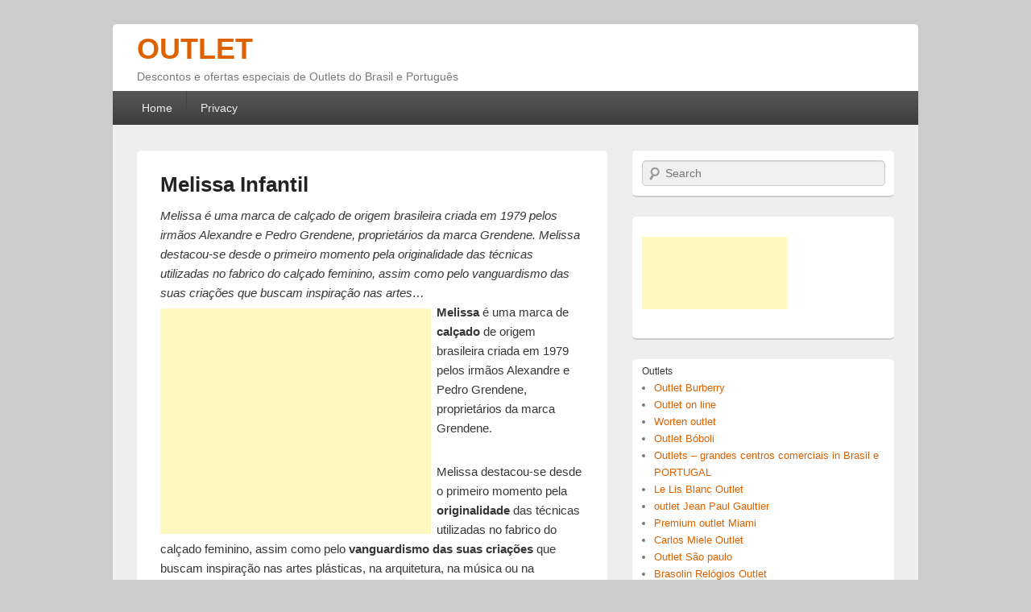

--- FILE ---
content_type: text/html; charset=UTF-8
request_url: http://www.outletpt.org/melissa-infantil/
body_size: 7133
content:
<!DOCTYPE html PUBLIC "-//W3C//DTD XHTML 1.0 Transitional//EN" "http://www.w3.org/TR/xhtml1/DTD/xhtml1-transitional.dtd">
<html xmlns="http://www.w3.org/1999/xhtml" lang="en-US" xml:lang="en-US">
<head profile="http://gmpg.org/xfn/11">
<title>Melissa Infantil ~ OUTLET</title>
<meta charset="UTF-8" />
<meta name="viewport" content="width=device-width" />
<link rel="profile" href="http://gmpg.org/xfn/11" />
<link rel="stylesheet" type="text/css" media="all" href="http://www.outletpt.org/wp-content/themes/catch-box/style.css" />
<link rel="pingback" href="http://www.outletpt.org/xmlrpc.php" />
<link rel='dns-prefetch' href='//s.w.org' />
<link rel="alternate" type="application/rss+xml" title="OUTLET &raquo; Feed" href="http://www.outletpt.org/feed/" />
<link rel="alternate" type="application/rss+xml" title="OUTLET &raquo; Comments Feed" href="http://www.outletpt.org/comments/feed/" />
		<script type="text/javascript">
			window._wpemojiSettings = {"baseUrl":"https:\/\/s.w.org\/images\/core\/emoji\/12.0.0-1\/72x72\/","ext":".png","svgUrl":"https:\/\/s.w.org\/images\/core\/emoji\/12.0.0-1\/svg\/","svgExt":".svg","source":{"concatemoji":"http:\/\/www.outletpt.org\/wp-includes\/js\/wp-emoji-release.min.js?ver=5.3"}};
			!function(e,a,t){var r,n,o,i,p=a.createElement("canvas"),s=p.getContext&&p.getContext("2d");function c(e,t){var a=String.fromCharCode;s.clearRect(0,0,p.width,p.height),s.fillText(a.apply(this,e),0,0);var r=p.toDataURL();return s.clearRect(0,0,p.width,p.height),s.fillText(a.apply(this,t),0,0),r===p.toDataURL()}function l(e){if(!s||!s.fillText)return!1;switch(s.textBaseline="top",s.font="600 32px Arial",e){case"flag":return!c([127987,65039,8205,9895,65039],[127987,65039,8203,9895,65039])&&(!c([55356,56826,55356,56819],[55356,56826,8203,55356,56819])&&!c([55356,57332,56128,56423,56128,56418,56128,56421,56128,56430,56128,56423,56128,56447],[55356,57332,8203,56128,56423,8203,56128,56418,8203,56128,56421,8203,56128,56430,8203,56128,56423,8203,56128,56447]));case"emoji":return!c([55357,56424,55356,57342,8205,55358,56605,8205,55357,56424,55356,57340],[55357,56424,55356,57342,8203,55358,56605,8203,55357,56424,55356,57340])}return!1}function d(e){var t=a.createElement("script");t.src=e,t.defer=t.type="text/javascript",a.getElementsByTagName("head")[0].appendChild(t)}for(i=Array("flag","emoji"),t.supports={everything:!0,everythingExceptFlag:!0},o=0;o<i.length;o++)t.supports[i[o]]=l(i[o]),t.supports.everything=t.supports.everything&&t.supports[i[o]],"flag"!==i[o]&&(t.supports.everythingExceptFlag=t.supports.everythingExceptFlag&&t.supports[i[o]]);t.supports.everythingExceptFlag=t.supports.everythingExceptFlag&&!t.supports.flag,t.DOMReady=!1,t.readyCallback=function(){t.DOMReady=!0},t.supports.everything||(n=function(){t.readyCallback()},a.addEventListener?(a.addEventListener("DOMContentLoaded",n,!1),e.addEventListener("load",n,!1)):(e.attachEvent("onload",n),a.attachEvent("onreadystatechange",function(){"complete"===a.readyState&&t.readyCallback()})),(r=t.source||{}).concatemoji?d(r.concatemoji):r.wpemoji&&r.twemoji&&(d(r.twemoji),d(r.wpemoji)))}(window,document,window._wpemojiSettings);
		</script>
		<style type="text/css">
img.wp-smiley,
img.emoji {
	display: inline !important;
	border: none !important;
	box-shadow: none !important;
	height: 1em !important;
	width: 1em !important;
	margin: 0 .07em !important;
	vertical-align: -0.1em !important;
	background: none !important;
	padding: 0 !important;
}
</style>
	<link rel='stylesheet' id='wp-block-library-css'  href='http://www.outletpt.org/wp-includes/css/dist/block-library/style.min.css?ver=5.3' type='text/css' media='all' />
<script type='text/javascript' src='http://www.outletpt.org/wp-includes/js/jquery/jquery.js?ver=1.12.4-wp'></script>
<script type='text/javascript' src='http://www.outletpt.org/wp-includes/js/jquery/jquery-migrate.min.js?ver=1.4.1'></script>
<link rel='https://api.w.org/' href='http://www.outletpt.org/wp-json/' />
<link rel="EditURI" type="application/rsd+xml" title="RSD" href="http://www.outletpt.org/xmlrpc.php?rsd" />
<link rel="wlwmanifest" type="application/wlwmanifest+xml" href="http://www.outletpt.org/wp-includes/wlwmanifest.xml" /> 
<link rel='prev' title='Sport Zone Bicicletas' href='http://www.outletpt.org/sport-zone-bicicletas/' />
<link rel='next' title='Bimba &amp; Lola Portugal' href='http://www.outletpt.org/bimba-lola-portugal/' />
<meta name="generator" content="WordPress 5.3" />
<link rel="canonical" href="http://www.outletpt.org/melissa-infantil/" />
<link rel='shortlink' href='http://www.outletpt.org/?p=1233' />
<link rel="alternate" type="application/json+oembed" href="http://www.outletpt.org/wp-json/oembed/1.0/embed?url=http%3A%2F%2Fwww.outletpt.org%2Fmelissa-infantil%2F" />
<link rel="alternate" type="text/xml+oembed" href="http://www.outletpt.org/wp-json/oembed/1.0/embed?url=http%3A%2F%2Fwww.outletpt.org%2Fmelissa-infantil%2F&#038;format=xml" />
	<style>
		/* Link color */
		a,
		#site-title a:focus, 
		#site-title a:hover,
		#site-title a:active,
		.entry-title a:hover,
		.entry-title a:focus,
		.entry-title a:active,
		.widget_catchbox_ephemera .comments-link a:hover,
		section.recent-posts .other-recent-posts a[rel="bookmark"]:hover,
		section.recent-posts .other-recent-posts .comments-link a:hover,
		.format-image footer.entry-meta a:hover,
		#site-generator a:hover {
			color: #de6202;
		}
		section.recent-posts .other-recent-posts .comments-link a:hover {
			border-color: #de6202;
		}
		article.feature-image.small .entry-summary p a:hover,
		.entry-header .comments-link a:hover,
		.entry-header .comments-link a:focus,
		.entry-header .comments-link a:active,
		.feature-slider a.active {
			background-color: #de6202;
		}
	</style>
<!-- Global site tag (gtag.js) - Google Analytics -->
<script async src="https://www.googletagmanager.com/gtag/js?id=UA-70998333-7"></script>
<script>
  window.dataLayer = window.dataLayer || [];
  function gtag(){dataLayer.push(arguments);}
  gtag('js', new Date());

  gtag('config', 'UA-70998333-7');
</script>
</head>

<body class="post-template-default single single-post postid-1233 single-format-standard content-sidebar">
<div id="page" class="hfeed">
	<header id="branding" role="banner">
			<hgroup>
               	                <div id="site-details">            
					<h1 id="site-title"><span><a href="http://www.outletpt.org/" title="OUTLET" rel="home">OUTLET</a></span></h1>
					<h2 id="site-description">Descontos e ofertas especiais de Outlets do Brasil e Português</h2>
                </div>
			</hgroup>
			
			<nav id="access" role="navigation">
				<h3 class="assistive-text">Primary menu</h3>
								<div class="skip-link"><a class="assistive-text" href="#content" title="Skip to primary content">Skip to primary content</a></div>
				<div class="skip-link"><a class="assistive-text" href="#secondary" title="Skip to secondary content">Skip to secondary content</a></div>
				                                	<div class="menu-header-container">
						<ul class="menu"><li ><a href="http://www.outletpt.org/">Home</a></li><li class="page_item page-item-1284"><a href="http://www.outletpt.org/privacy/">Privacy</a></li></ul>                    </div>
				   
			</nav>
            
				</header>
    
	<div id="main" class="clearfix">

		<div id="primary">
			<div id="content" role="main">
    											
<article id="post-1233" class="post-1233 post type-post status-publish format-standard hentry category-outlet-brasil">
	<header class="entry-header">
		<h1 class="entry-title">Melissa Infantil</h1>
	</header>
<i>Melissa é uma marca de calçado de origem brasileira criada em 1979 pelos irmãos Alexandre e Pedro Grendene, proprietários da marca Grendene. Melissa destacou-se desde o primeiro momento pela originalidade das técnicas utilizadas no fabrico do calçado feminino, assim como pelo vanguardismo das suas criações que buscam inspiração nas artes&hellip;<br></i>
		            <div class="entry-meta">
                                            </div>
			</header>

	<div class="entry-content">
		<div class="adsxtrm" id="adsxtrm1" style="padding:7px; float: left; padding-left: 0px; margin: 0px;"><!-- Adv num: 1 --><script type="text/javascript"><!--
				
				google_ad_client = "pub-1201832265317792"; google_alternate_color = "FFFFFF";
				google_ad_width = 336; google_ad_height = 280;
				google_ad_format = "336x280_as"; google_ad_type = "text_image";
				google_ad_channel =""; google_color_border = "FFFFFF";
				google_color_link = "DE6202"; google_color_bg = "FFFFFF";
				google_color_text = "000000"; google_color_url = "000000";
				google_ui_features = "rc:0"; //--></script>
				<script type="text/javascript" src="http://pagead2.googlesyndication.com/pagead/show_ads.js"></script></div><!-- google_ad_section_start --><p><strong>Melissa</strong> é uma marca de <strong>calçado</strong> de origem brasileira criada em 1979 pelos irmãos Alexandre e Pedro Grendene, proprietários da marca Grendene.</p>
<p>Melissa destacou-se desde o primeiro momento pela <strong>originalidade</strong> das técnicas utilizadas no fabrico do calçado feminino, assim como pelo <strong>vanguardismo das suas criações</strong> que buscam inspiração nas artes plásticas, na arquitetura, na música ou na fotografia. E não é difícil encontrar essa inspiração num país multicultural como o Brasil, um país repleto de influências culturais variadas onde uma marca assumidamente abrangente como Melissa encontrou o ambiente perfeito para se desenvolver. O primeiro modelo Melissa a ser lançado no mercado foi o épico <strong>modelo Aranha</strong>, uma sandália inspirada nas sandálias utilizadas pelos pescadores da Riviera Francesa e que teve um imediato e estrondoso sucesso por adaptar um conceito já existente a uma realidade de moda feminina alternativa… A versão inicial do modelo Aranha apresentava uma fivela e mais tarde, numa recriação efetuada do modelo, substituiu-se a fivela por um cordão para amarrar no tornozelo.</p>
<p>O material utilizado pela Melissa para fabricar o seu calçado é o <strong>plástico</strong>, um aspeto que constituiu uma novidade absoluta aquando do seu aparecimento e que a marca soube explorar com mestria ao transformar um material aparentemente menos nobre em material apelativo porque associado a um conceito de moda atento às tendências da moda dos principais centros da moda internacional como Paris e Nova Iorque.<a href="http://www.outletpt.org/wp-content/uploads/2014/11/melissa-infantil.jpg"><img class="alignleft size-full wp-image-1234" alt="melissa infantil" src="http://www.outletpt.org/wp-content/uploads/2014/11/melissa-infantil.jpg" width="227" height="222" /></a></p>
<p>Em 1984 a Melissa lança a Melissinha, a versão infantil da sandália com modelo Aranha e a partir desse momento a marca cria a <a href="http://lojamelissa.com.br/infantil"><strong>Melissa Infantil</strong></a>, uma linha de calçado especificamente direcionada para crianças e jovens. A Melissa Infantil inspira-se sobretudo em personagens apreciadas por crianças e jovens como a Barbie ou a Minnie. Para além de <strong>esteticamente apelativas</strong>, as sandálias da Melissa Infantil têm a fundamental vantagem de apresentarem aos jovens clientes um nível de <strong>conforto</strong> fabuloso.</p>
<p>Nos seus mais de 30 anos de existência, a <a href="http://www.outletpt.org/outlet-marcas/">Melissa </a>teve a oportunidade de trabalhar com inúmeros estilistas de renome que não só criaram calçado para a marca, como introduziram o calçado Melissa nas passerelles de todo o mundo! Assim, designers, diretores artísticos e estilistas têm contribuído decisivamente para a expansão da marca Melissa pelos cerca de 80 países em que já se estabeleceu. Nomes tão sonantes como Jean Paul Gaultier, Thierry Muegler, Alexandre Herchcovitch, Marcelo Sommer, Romero Brito, Judy Blame, Patrick Cox, J. Maskrey, Karim Rashid, Vivienne Westwood ou Zaha Hadid, deram o seu contributo para que Melissa fosse reconhecida no mundo como uma marca inovadora, rebelde, diferente.</p><div class="adsxtrm" id="adsxtrm2" style="padding:7px; display: block; margin-left: auto; margin-right: auto; text-align: center;"><!-- Adv num: 2 --><script type="text/javascript"><!--
				
				google_ad_client = "pub-1201832265317792"; google_alternate_color = "FFFFFF";
				google_ad_width = 336; google_ad_height = 280;
				google_ad_format = "336x280_as"; google_ad_type = "text_image";
				google_ad_channel =""; google_color_border = "FFFFFF";
				google_color_link = "DE6202"; google_color_bg = "FFFFFF";
				google_color_text = "000000"; google_color_url = "000000";
				google_ui_features = "rc:0"; //--></script>
				<script type="text/javascript" src="http://pagead2.googlesyndication.com/pagead/show_ads.js"></script></div>
<p>Entretanto a marca Melissa começou a explorar outros segmentos de mercado como o dos <strong>perfumes</strong> e o dos acessórios. Assim, em 2009 é lançado um perfume criado pela casa Givaudan, uma fragrância que liberta o cheiro agradável que carateriza os produtos da Melissa.</p>
<p>A importância das artes no universo Melissa é tão mais importante quanto a marca inaugurou em 2005 em <a href="http://www.outletpt.org/outlet-sao-paulo/">São Paulo</a> a <strong>Galeria Melissa</strong>, uma loja que é na verdade um espaço multidisciplinar que funciona quase como uma montra, como um museu vivo da marca. Concebida por Muti Randolph, a Galeria Melissa introduz no universo da moda um conceito de ligação profunda entre a moda e a arte, fluindo essa conexão da comunicação entre os vários colaboradores da empresa, das suas criações e da indomável vontade da marca Melissa em continuamente se exceder. A própria fachada da Galeria Melissa simboliza essa rotatividade e fluência de inspirações já que é renovada por um artista plástico diferente em cada início de temporada. Também a Galeria Melissa já se expandiu para fora do Brasil com uma Galeria no Soho em Nova Iorque pretendendo criar novas galerias na Ásia e na Europa no decorrer dos próximos anos.</p>
<p>Todos os produtos da marca Melissa, incluindo a Melissa Infantil, são produzidos por um material designado por <strong>Melflex</strong>, um material composto por PVC com sais minerais à base de cálcio-zinco. Este material é o mais <strong>termomoldável</strong> e <strong>flexível</strong> que existe, sendo particularmente resistente e confortável. Uma outra vantagem que este material utilizado pela Melissa apresenta é o fato de ser reciclável, ter um tempo de duração superior a outros materiais e de o fabrico não implicar muitos gastos de energia. Como vê, a Melissa é também uma <strong>marca amiga do ambiente</strong> o que, no panorama ambiental da atualidade é uma caraterística a ter em consideração.</p>
<p>No site da Melissa poderá aceder a todas as coleções da marca incluindo a Melissa Infantil. Para além da vertente infantil e mini, não perca as criações de Karl Lagerfeld, Vivienne Westwood, Jason Wu, Alexandre Herchcovitch e Campana para a Melissa.</p>
<p>Poderá ainda aderir ao <strong>Clube Melissa</strong>, uma forma de estar sempre a par dos novos lançamentos da Melissa e ter acesso a promoções especiais exclusivas a membros. A Melissa oferece há mais de 30 anos a mulheres e meninas sandálias de sonho concebidas pelos melhores designers e estilistas brasileiros e internacionais. Melissa é um sonho tornado realidade!</p>
<p>&nbsp;</p>
<!-- google_ad_section_end --><div class="adsxtrm" id="adsxtrm3" style="padding:7px; display: block; margin-left: auto; margin-right: auto; text-align: center;"><!-- Adv num: 3 --><script type="text/javascript"><!--
				
				google_ad_client = "pub-1201832265317792"; google_alternate_color = "FFFFFF";
				google_ad_width = 300; google_ad_height = 250;
				google_ad_format = "300x250_as"; google_ad_type = "text_image";
				google_ad_channel =""; google_color_border = "FFFFFF";
				google_color_link = "DE6202"; google_color_bg = "FFFFFF";
				google_color_text = "333333"; google_color_url = "666666";
				google_ui_features = "rc:0"; //--></script>
				<script type="text/javascript" src="http://pagead2.googlesyndication.com/pagead/show_ads.js"></script></div>			</div>

</article>

        
							</div>
		</div>
		<div id="secondary" class="widget-area" role="complementary">
			<aside id="search-2" class="widget widget_search">	<form method="get" id="searchform" action="http://www.outletpt.org/">
		<label for="s" class="assistive-text">Search</label>
		<input type="text" class="field" name="s" id="s" placeholder="Search" />
		<input type="submit" class="submit" name="submit" id="searchsubmit" value="Search" />
	</form>
</aside><aside id="text-5" class="widget widget_text">			<div class="textwidget"><p><script type="text/javascript"><!--
google_ad_client = "pub-1201832265317792";
google_ad_width = 180;
google_ad_height = 90;
google_ad_format = "180x90_0ads_al";
google_ad_channel ="";
google_color_border = "FFFFFF";
google_color_bg = "FFFFFF";
google_color_link = "de6202";
//--></script><br />
<script type="text/javascript"
  src="http://pagead2.googlesyndication.com/pagead/show_ads.js">
</script></p>
</div>
		</aside><aside id="thisismyurl_random_posts_widget-2" class="widget widget_thisismyurl_random_posts"><h3 class="widgettitle"> Outlets</h3><ul><li><a href='http://www.outletpt.org/outlet-burberry/' ><span class='title'>Outlet Burberry</title></a></li>
<li><a href='http://www.outletpt.org/outlet-on-line/' ><span class='title'>Outlet on line</title></a></li>
<li><a href='http://www.outletpt.org/worten-outlet/' ><span class='title'>Worten outlet</title></a></li>
<li><a href='http://www.outletpt.org/963/' ><span class='title'>Outlet Bóboli</title></a></li>
<li><a href='http://www.outletpt.org/outlets-grandes-centros-comerciais-in-brasil-e-portugal/' ><span class='title'>Outlets &#8211; grandes centros comerciais in Brasil e PORTUGAL</title></a></li>
<li><a href='http://www.outletpt.org/le-lis-blanc-outlet/' ><span class='title'>Le Lis Blanc Outlet</title></a></li>
<li><a href='http://www.outletpt.org/outlet-jean-paul-gautier/' ><span class='title'>outlet Jean Paul Gaultier</title></a></li>
<li><a href='http://www.outletpt.org/premium-outlet-miami/' ><span class='title'>Premium outlet Miami</title></a></li>
<li><a href='http://www.outletpt.org/carlos-miele-outlet/' ><span class='title'>Carlos Miele Outlet</title></a></li>
<li><a href='http://www.outletpt.org/outlet-sao-paulo/' ><span class='title'>Outlet São paulo</title></a></li>
<li><a href='http://www.outletpt.org/brasolin-relogios-outlet/' ><span class='title'>Brasolin Relógios Outlet</title></a></li>
<li><a href='http://www.outletpt.org/bimba-lola-online/' ><span class='title'>Bimba &amp; Lola online</title></a></li>
<li><a href='http://www.outletpt.org/outlet-prenatal/' ><span class='title'>Outlet PreNatal</title></a></li>
<li><a href='http://www.outletpt.org/montblanc-outlet/' ><span class='title'>Montblanc Outlet</title></a></li>
<li><a href='http://www.outletpt.org/stradivarius-outlet/' ><span class='title'>Stradivarius outlet</title></a></li>
<li><a href='http://www.outletpt.org/outlet-worten-promocoes/' ><span class='title'>Outlet Worten promoções</title></a></li>
<li><a href='http://www.outletpt.org/outlet-new-balance/' ><span class='title'>Outlet New Balance</title></a></li>
<li><a href='http://www.outletpt.org/adidas-neo/' ><span class='title'>Adidas Neo</title></a></li>
<li><a href='http://www.outletpt.org/chanel-outlet/' ><span class='title'>Chanel Outlet</title></a></li>
<li><a href='http://www.outletpt.org/outlet-asics/' ><span class='title'>Outlet Asics</title></a></li>
</ul></aside><aside id="text-3" class="widget widget_text"><h3 class="widget-title">Privacy</h3>			<div class="textwidget"><font size=1>Em seu site de navegação, você aceita a utilização de cookies em línguas finais, estatais de uso e de segurança: <a href="http://www.outletpt.org/privacy/">mais Informações</a>.</font></div>
		</aside><aside id="text-4" class="widget widget_text">			<div class="textwidget"><p><script type="text/javascript"><!--
google_ad_client = "pub-1201832265317792";
google_ad_width = 180;
google_ad_height = 90;
google_ad_format = "180x90_0ads_al";
google_ad_channel ="";
google_color_border = "FFFFFF";
google_color_bg = "FFFFFF";
google_color_link = "de6202";
//--></script><br />
<script type="text/javascript"
  src="http://pagead2.googlesyndication.com/pagead/show_ads.js">
</script></p>
</div>
		</aside>		</div><!-- #secondary .widget-area -->

	</div>

	<footer id="colophon" role="contentinfo">
			
           			<div id="site-generator" class="clearfix">
            	            	<div class="copyright">
                	Copyright &copy; - <a href="http://www.outletpt.org/">OUTLET</a> - All Rights reserved.                </div>
                          	</div>
	</footer>
</div>

<span id="bruteprotect_uptime_check_string" style="display:none;">7ads6x98y</span><script type='text/javascript' src='http://www.outletpt.org/wp-content/themes/catch-box/js/catchbox-menu.min.js?ver=1.1.0'></script>
<script type='text/javascript' src='http://www.outletpt.org/wp-includes/js/wp-embed.min.js?ver=5.3'></script>
</body>
</html>
<!-- Page generated by LiteSpeed Cache 4.4.7 on 2025-12-03 18:08:06 -->

--- FILE ---
content_type: text/html; charset=utf-8
request_url: https://www.google.com/recaptcha/api2/aframe
body_size: 267
content:
<!DOCTYPE HTML><html><head><meta http-equiv="content-type" content="text/html; charset=UTF-8"></head><body><script nonce="wNaiV4DrXQ15gdOD0eAeGA">/** Anti-fraud and anti-abuse applications only. See google.com/recaptcha */ try{var clients={'sodar':'https://pagead2.googlesyndication.com/pagead/sodar?'};window.addEventListener("message",function(a){try{if(a.source===window.parent){var b=JSON.parse(a.data);var c=clients[b['id']];if(c){var d=document.createElement('img');d.src=c+b['params']+'&rc='+(localStorage.getItem("rc::a")?sessionStorage.getItem("rc::b"):"");window.document.body.appendChild(d);sessionStorage.setItem("rc::e",parseInt(sessionStorage.getItem("rc::e")||0)+1);localStorage.setItem("rc::h",'1765205689388');}}}catch(b){}});window.parent.postMessage("_grecaptcha_ready", "*");}catch(b){}</script></body></html>

--- FILE ---
content_type: text/css
request_url: http://www.outletpt.org/wp-content/themes/catch-box/style.css
body_size: 9546
content:
/**

Theme Name: catch box

Theme Description: catch box

*/
html,body,div,span,applet,object,iframe,h1,h2,h3,h4,h5,h6,p,blockquote,pre,a,abbr,acronym,address,big,cite,code,del,dfn,em,font,ins,kbd,q,s,samp,small,strike,strong,sub,sup,tt,var,dl,dt,dd,ol,ul,li,fieldset,form,label,legend,table,caption,tbody,tfoot,thead,tr,th,td{border:0;font-family:inherit;font-size:100%;font-style:inherit;font-weight:inherit;margin:0;outline:0;padding:0;vertical-align:baseline}
:focus{outline:0}
body{background:#fff;line-height:1}
ol,ul{list-style:none}
table{border-collapse:separate;border-spacing:0}
caption,th,td{font-weight:400;text-align:left}
blockquote:before,blockquote:after,q:before,q:after{content:""}
blockquote,q{quotes:"" ""}
a img{border:0}
article,aside,details,figcaption,figure,footer,header,hgroup,menu,nav,section{display:block}
body{padding-top:2em}
#page{margin:0 auto 2em;max-width:1000px}
#branding hgroup{margin:0 3%;padding:.5em 0}
#access div,#access-secondary div,#access-footer div{margin:0 3%}
#primary{float:left;margin:0 -35.5% 0 0;width:100%}
#content{margin:0 38.6% 0 3%;width:58.4%}
#secondary{float:right;margin-right:3%;width:32.5%}
.sidebar-content #primary{float:right;margin:0 0 0 -35.5%}
.sidebar-content #content{margin:0 3% 0 38.6%}
.sidebar-content #secondary{float:left;margin-left:3%;margin-right:0}
.singular #primary,.fullwidth #primary{margin:0}
.singular #content,.fullwidth #content,.sidebar-content.singular #content{margin:0 3%;position:relative;width:auto}
.singular.single-attachment .entry-header,.singular .image-attachment .entry-content{margin:0 auto;width:auto}
.singular .image-attachment .entry-description{padding:1em 0 0;text-align:center}
.error404 #primary{float:none;margin:0}
.error404 #primary #content{margin:0 3%;width:auto}
.alignleft{display:inline;float:left;margin-right:2em}
.alignright{display:inline;float:right;margin-left:2em}
.aligncenter{clear:both;display:block;margin-left:auto;margin-right:auto}
.content-onecolumn #page{max-width:690px}
.content-onecolumn #content{margin:0 3%;width:auto}
.content-onecolumn #nav-below{border-bottom:1px solid #ccc;margin-bottom:2em}
.content-onecolumn #secondary{float:none;margin:0 3%;width:auto}
.content-onecolumn.singular .entry-header,.content-onecolumn.singular .entry-content,.content-onecolumn.singular footer.entry-meta,.content-onecolumn.singular #comments-title{width:100%}
.content-onecolumn.singular blockquote.pull{margin:0 0 2em}
.content-onecolumn.singular .pull.alignleft{margin:0 2em 0 0}
.content-onecolumn.singular .pull.alignright{margin:0 0 0 2em}
.content-onecolumn.singular #author-info{margin:2.2em -8.8% 0;padding:20px 8.8%}
.content-onecolumn .commentlist > li.comment{margin-left:102px;width:auto;margin-left:0}
.content-onecolumn .commentlist .children .avatar{background:none;padding:0;position:absolute;left:2.2em}
.content-onecolumn #respond{width:auto}
body,input,textarea{color:#373737;font:15px "Helvetica Neue",Helvetica,Arial,sans-serif;font-weight:300;line-height:1.625}
body{background:#ccc}
#page{background:#eee;-moz-border-radius:5px;border-radius:5px}
h1,h2,h3,h4,h5,h6{clear:both}
hr{background-color:#ccc;border:0;height:1px;margin-bottom:2em}
p{margin-bottom:2em}
ul,ol{margin:0 0 2em 2.5em}
ul{list-style:disc}
ol{list-style-type:decimal}
ol ol{list-style:upper-alpha}
ol ol ol{list-style:lower-roman}
ol ol ol ol{list-style:lower-alpha}
ul ul,ol ol,ul ol,ol ul{margin-bottom:0}
dl{margin:0 2em}
dt{font-weight:700}
dd{margin-bottom:2em}
strong{font-weight:700}
cite,em,i{font-style:italic}
blockquote{font-family:Georgia,"Bitstream Charter",serif;font-style:italic;font-weight:400;margin:0 3em}
blockquote em,blockquote i,blockquote cite{font-style:normal}
blockquote cite{color:#666;font:12px "Helvetica Neue",Helvetica,Arial,sans-serif;font-weight:300;letter-spacing:.05em;text-transform:uppercase}
pre{background:#f4f4f4;font:13px "Courier 10 Pitch",Courier,monospace;line-height:1.5;margin-bottom:2em;overflow:auto;padding:.75em 2em}
code,kbd{font:13px Monaco,Consolas,"Andale Mono","DejaVu Sans Mono",monospace}
abbr,acronym,dfn{border-bottom:1px dotted #666;cursor:help}
address{display:block;margin:0 0 2em}
ins{background:#fff9c0;text-decoration:none}
sup,sub{font-size:10px;height:0;line-height:1;position:relative;vertical-align:baseline}
sup{bottom:1ex}
sub{top:.5ex}
input[type=text],input[type=password],textarea{background:#fafafa;-moz-box-shadow:inset 0 1px 1px rgba(0,0,0,0.1);-webkit-box-shadow:inset 0 1px 1px rgba(0,0,0,0.1);box-shadow:inset 0 1px 1px rgba(0,0,0,0.1);border:1px solid #ccc;color:#888}
input[type=text]:focus,textarea:focus{color:#373737}
textarea{padding-left:3px;width:98%}
input[type=text]{padding:3px}
input#s{background:url(images/search.png) no-repeat scroll 5px 6px #f0f0f0;-moz-border-radius:5px;border-radius:5px;font-size:14px;height:22px;line-height:1.2em;padding:4px 10px 4px 28px}
input#searchsubmit{display:none}
a{color:#1982d1;text-decoration:none}
a:focus,a:active,a:hover{text-decoration:underline}
.assistive-text{position:absolute!important;clip:rect(1px 1px 1px 1px);clip:rect(1px,1px,1px,1px)}
#access a.assistive-text:active,#access a.assistive-text:focus{background:#eee;border-bottom:1px solid #ccc;color:#1982d1;clip:auto!important;font-size:12px;position:absolute;text-decoration:underline;top:0;left:3%}
.clearfix:after{visibility:hidden;display:block;font-size:0;content:" ";clear:both;height:0}
.clearfix{display:inline-block}
* html .clearfix{height:1%}
.clearfix{display:block}
.clear{clear:both}
.displayblock{display:block}
.displaynone{display:none}
#branding{background-color:#fff;padding-bottom:10px;position:relative;z-index:9999;-moz-border-radius:5px;border-radius:5px}
#site-title{margin-right:270px;padding:0;font-size:36px;line-height:46px}
#site-title a{font-weight:700;text-decoration:none}
#site-title a:hover,#site-title a:focus,#site-title a:active{color:#1982d1}
#site-description{color:#7a7a7a;font-size:14px;margin:0 270px 0 0}
#branding img{height:auto;max-width:100%}
#site-logo a{display:block;line-height:0}
#branding #site-logo img{margin:0}
#branding #access,#colophon #access-footer{background:#3d3d3d;background:-moz-linear-gradient(#585858,#3d3d3d);background:-o-linear-gradient(#585858,#3d3d3d);background:-webkit-gradient(linear,0% 0%,0% 100%,from(#585858),to(#3d3d3d));background:-webkit-linear-gradient(#585858,#3d3d3d);clear:both;display:block;float:left;margin:0 auto 2px;width:100%}
#branding ul.menu,#colophon #access-footer ul.menu{font-size:14px;list-style:none;margin:0 0 0 -.8125em;padding-left:0}
#branding ul.menu li{border-right:1px solid #444;float:left;position:relative}
#branding ul.menu a,#colophon #access-footer ul.menu a{color:#eee;line-height:3em;padding:0 1.2125em;text-decoration:none}
#branding ul.menu a{display:block}
#branding ul.menu ul{-moz-box-shadow:0 3px 3px rgba(0,0,0,0.2);-webkit-box-shadow:0 3px 3px rgba(0,0,0,0.2);box-shadow:0 3px 3px rgba(0,0,0,0.2);display:none;float:left;margin:0;position:absolute;top:3em;left:0;list-style:none;width:188px;z-index:99999}
#branding ul.menu ul ul{left:100%;top:0}
#branding ul.menu ul a{background:#f9f9f9;border-bottom:1px dotted #ccc;color:#444;font-size:13px;font-weight:400;height:auto;line-height:1.4em;padding:10px;width:168px}
#branding ul.menu li:last-child,#branding ul.menu ul li{border:none}
#branding ul.menu li:hover > a,#branding ul.menu ul :hover > a,#branding ul.menu a:focus{background:#efefef}
#branding ul.menu li:hover > a,#branding ul.menu a:focus,#colophon #access-footer ul.menu a:hover,#colophon #access-footer ul.menu a:focus{background:#e5e5e5;background:-moz-linear-gradient(#f9f9f9,#e5e5e5);background:-o-linear-gradient(#f9f9f9,#e5e5e5);background:-webkit-gradient(linear,0% 0%,0% 100%,from(#f9f9f9),to(#e5e5e5));background:-webkit-linear-gradient(#f9f9f9,#e5e5e5);filter:progid:DXImageTransform.Microsoft.gradient(startColorstr='#f9f9f9',endColorstr='#e5e5e5');color:#373737}
#branding ul.menu li:hover > ul{display:block}
#branding .menu .current-menu-item > a,#branding .menu .current-menu-ancestor > a,#branding .menu .current_page_item > a,#branding .menu .current_page_ancestor > a,#colophon .menu .current-menu-item a{font-weight:700}
#access-secondary{background-color:#e6e6e6;clear:both;display:block;float:left;margin:0 auto 2px;width:100%}
#branding #access-secondary ul.menu{font-size:13px}
#branding #access-secondary ul.menu li{border-right:1px solid #dedede}
#branding #access-secondary ul.menu a{color:#373737;line-height:2.5em}
#branding #access-secondary ul.menu ul{list-style:none;top:2.5em}
#branding #access-secondary ul.menu ul a{line-height:1.5em}
#branding #access-secondary ul.menu ul ul{top:0}
#colophon #access-footer{margin-bottom:0}
#colophon #access-footer ul.menu li{border-left:1px solid #444;float:left}
#colophon #access-footer ul.menu ul{border-left:1px solid #444;display:inline;float:left;list-style:none outside none;margin:0}
#colophon #access-footer ul.menu a{display:inline;float:left}
#colophon #access-footer ul.menu li:first-child{border:none}
.tinynav{display:none;font-size:16px}
#branding #searchform{position:absolute;top:2.8em;right:3%;text-align:right}
#branding #searchform div{margin:0}
#branding #s{float:right;-webkit-transition-duration:400ms;-webkit-transition-property:width,background;-webkit-transition-timing-function:ease;-moz-transition-duration:400ms;-moz-transition-property:width,background;-moz-transition-timing-function:ease;-o-transition-duration:400ms;-o-transition-property:width,background;-o-transition-timing-function:ease;width:72px}
#branding #s:focus{background-color:#f9f9f9;width:196px}
#branding #searchsubmit{display:none}
#branding .only-search #searchform{top:5px;z-index:1}
#branding .only-search #s{background-color:#666;border-color:#000;color:#222}
#branding .only-search #s,#branding .only-search #s:focus{width:85%}
#branding .only-search #s:focus{background-color:#bbb}
#branding .with-image #searchform{top:auto;bottom:-27px;max-width:195px}
#branding .only-search + #access div{padding-right:205px}
#main{background-color:#eee;clear:both;padding:2em 0 0}
.page-header{background-color:#FFF;border-bottom:2px solid #CCC;-moz-border-radius:5px;border-radius:5px;margin:0 0 2em;padding:2em 5%}
.page-header .page-title,.page-header p{margin:0}
.page-title{color:#666;font-size:16px;font-weight:700;letter-spacing:.1em;line-height:18px;margin:0 0 2em;text-transform:uppercase}
.page-title a{font-size:12px;font-weight:700;letter-spacing:0;text-transform:none}
.hentry,.no-results,#author-info,#disqus_thread,#content .error404{background-color:#fff;border-bottom:2px solid #ccc;-moz-border-radius:5px;border-radius:5px;margin:0 0 2em;padding:.5em 5% 2em;position:relative;width:auto}
.hentry:last-child,.no-results{border-bottom:none}
.blog .sticky .entry-header .entry-meta{clip:rect(1px 1px 1px 1px);clip:rect(1px,1px,1px,1px);position:absolute!important}
.entry-title{clear:both;color:#222;font-size:26px;font-weight:700;line-height:1.5em;padding-bottom:.3em;padding-top:15px}
.entry-title,.entry-title a{color:#222;text-decoration:none}
.entry-title a:hover,.entry-title a:focus,.entry-title a:active{color:#1982d1}
.entry-meta{color:#666;clear:both;font-size:12px;line-height:18px}
.entry-meta a{font-weight:700}
.entry-content,.entry-summary{padding:0}
.page .entry-content{padding:1em 0 0}
.hentry h1{font-size:26px}
.hentry h2{font-size:24px}
.hentry h3{font-size:22px;font-weight:700;margin:0 0 .8125em}
.hentry h4{font-size:20px;margin:0 0 .5em}
.hentry h5{font-size:18px}
.hentry h6{font-size:16px}
.entry-content h1,.entry-content h2,.comment-content h1,.comment-content h2{color:#000;font-weight:700;margin:0 0 .8125em}
.comment-content h3{font-size:10px;letter-spacing:.1em;line-height:2.6em;text-transform:uppercase}
.entry-content table,.comment-content table{border-bottom:1px solid #ccc;margin:0 0 2em;width:100%}
.entry-content th,.comment-content th{color:#666;font-size:10px;font-weight:500;letter-spacing:.1em;line-height:2.6em;text-transform:uppercase}
.entry-content td,.comment-content td{border-top:1px solid #ccc;padding:6px 10px 6px 0}
.entry-content #s{width:75%}
.comment-content ul,.comment-content ol{margin-bottom:2em}
.comment-content ul ul,.comment-content ol ol,.comment-content ul ol,.comment-content ol ul{margin-bottom:0}
dl.gallery-item{margin:0}
.page-link{clear:both;display:block;float:right;margin:0 0 2em}
.entry-meta .edit-link a,.commentlist .edit-link a{background:#eee;-moz-border-radius:3px;border-radius:3px;color:#666;float:right;font-size:12px;line-height:1.5em;font-weight:300;text-decoration:none;padding:0 8px}
.singular .entry-header,.singular .entry-content,.error404 .entry-header,.error404 .entry-content{margin:0 auto;width:68.9%}
.singular .entry-meta .edit-link a{margin:.35em}
.entry-meta .edit-link a:hover,.commentlist .edit-link a:hover{background:#888;color:#fff}
.entry-content .edit-link{clear:both;display:block}
a.more-link{white-space:nowrap}
.entry-content img,.comment-content img{max-width:100%;height:auto}
.widget img{max-width:100%;text-align:center}
img[class*="align"],img[class*="wp-image-"],img[class*="attachment-"]{height:auto}
img.size-full,img.size-large,img.wp-post-image{max-width:97.4%;height:auto}
.entry-content img.wp-smiley{border:none;margin-bottom:0;margin-top:0;padding:0}
img.alignleft,img.alignright,img.aligncenter{margin-bottom:2em}
p img,.wp-caption{margin-top:.4em}
.wp-caption{background:#eee;margin-bottom:2em;max-width:96%;padding:9px}
.wp-caption img{display:block;margin:0 auto;max-width:98%}
.wp-caption .wp-caption-text,.gallery-caption{color:#666;font-family:Georgia,serif;font-size:12px}
.wp-caption .wp-caption-text{margin-bottom:.2em;padding:10px 0 0 40px;position:relative}
.wp-caption .wp-caption-text:before{color:#666;content:'\2014';font-size:14px;font-style:normal;font-weight:700;margin-right:5px;position:absolute;left:10px;top:7px}
#content .gallery{margin:0 auto 2em}
#content .gallery a img{border:none}
img#wpstats{display:block;margin:0 auto 2em}
#content .gallery-columns-5 .gallery-item{padding:0 1%;width:18%}
#content .gallery-columns-4 .gallery-item{width:23%;padding:0 1%}
#content .gallery-columns-5 .gallery-item img,#content .gallery-columns-4 .gallery-item img,#content .gallery-columns-3 .gallery-item img{padding:6%!important;max-width:86%}
#content .gallery-columns-3 .gallery-item{padding:0 1%;width:31.33%}
#content .gallery-columns-1 .gallery-item img{max-width:97%}
#content .gallery dd.gallery-caption{margin-bottom:1em}
img[class*="align"],img[class*="wp-image-"],#content .gallery .gallery-icon img,img.wp-post-image,img.attachment-thumbnail{border:1px solid #ccc;padding:6px}
.wp-caption img{border-color:#eee;padding:0}
a:focus img[class*="align"],a:hover img[class*="align"],a:active img[class*="align"],a:focus img[class*="wp-image-"],a:hover img[class*="wp-image-"],a:active img[class*="wp-image-"],#content .gallery .gallery-icon a:focus img,#content .gallery .gallery-icon a:hover img,#content .gallery .gallery-icon a:active img,a:hover img.wp-post-image,.gallery-thumb a:hover img.attachment-thumbnail{background:#eee;border-color:#bbb}
.wp-caption a:focus img,.wp-caption a:active img,.wp-caption a:hover img{background:#fff;border-color:#ccc}
embed,iframe,object{max-width:100%}
.post-password-required .entry-header .comments-link{margin:2em 0 0}
.post-password-required input[type=password]{margin:.8125em 0}
.post-password-required input[type=password]:focus{background:#f7f7f7}
#author-info{font-size:12px;overflow:hidden;padding-top:2em}
.archive #author-info{border-bottom:1px solid #ccc;margin:0 0 2.2em;padding:0 0 2.2em}
#author-avatar{display:inline;float:left;width:13%}
#author-avatar img{background:#fff;-moz-border-radius:3px;border-radius:3px;-webkit-box-shadow:0 1px 2px #bbb;-moz-box-shadow:0 1px 2px #bbb;box-shadow:0 1px 2px #bbb;height:auto;max-width:90%;padding:5%}
#author-description{display:inline;float:right;width:82%}
#author-description h2{color:#000;font-size:15px;font-weight:700;margin:5px 0 10px}
#slider{background-color:#555;border-bottom:2px solid #ccc;border-radius:5px;-moz-border-radius:5px;margin:0 0 2em;position:relative}
#slider-wrap a{display:block;padding:11px 11px 10px}
#slider-wrap a.more-link{display:inline;padding:0}
#slider-wrap img{border:none;display:block;height:auto;margin:0 auto;max-width:100%;padding:0}
#slider-wrap a:hover img{background:none;border:none}
#slider-wrap .featured-text{color:#FFF;padding:0 11px 10px}
#content nav#nav-slider{padding:0}
#nav-slider img{max-width:33px;height:auto;width:100%}
#nav-slider .nav-previous,#nav-slider .nav-next{cursor:pointer;display:block;max-width:33px;opacity:.7;position:absolute;top:106px;width:6%;z-index:999}
#nav-slider .nav-previous:hover,#nav-slider .nav-next:hover{opacity:10}
#nav-slider .nav-previous{left:11px}
#nav-slider .nav-next{right:11px}
.entry-header .entry-format{color:#666;font-size:10px;font-weight:500;letter-spacing:.1em;line-height:2.6em;position:absolute;text-transform:uppercase;top:0;right:5px}
.entry-header hgroup .entry-title{padding-top:15px}
article.format-aside .entry-content,article.format-link .entry-content,article.format-status .entry-content{padding:20px 0 0}
article.format-status .entry-content{min-height:65px}
.recent-posts .entry-header .entry-format{display:none}
.recent-posts .entry-header hgroup .entry-title{padding-top:0}
.singular .hentry{padding:3.88em 5%}
.singular.page .hentry,#content .error404{padding:3em 5%}
.singular .entry-title,.error404 .entry-title{color:#000;font-size:36px;font-weight:700;line-height:48px}
.singular .entry-title,.singular .entry-header .entry-meta{padding-right:0}
.singular .entry-header .entry-meta{left:30px;position:absolute;top:23px}
blockquote.pull{font-size:21px;font-weight:700;line-height:1.6125em;margin:0 0 2em;text-align:center}
.singular blockquote.pull{margin:0 -22.25% 2em}
.pull.alignleft{margin:0 2em 0 0;text-align:right;width:33%}
.singular .pull.alignleft{margin:0 2em 0 -22.25%}
.pull.alignright{margin:0 0 0 2em;text-align:left;width:33%}
.singular .pull.alignright{margin:0 -22.25% 0 2em}
.singular blockquote.pull.alignleft,.singular blockquote.pull.alignright{width:33%}
.format-aside .entry-title,.format-aside .entry-header .comments-link{display:none}
.singular .format-aside .entry-title{display:block}
.format-aside .entry-content{padding:0}
.singular .format-aside .entry-content{padding:2em 0 0}
.format-link .entry-title,.format-link .entry-header .comments-link{display:none}
.singular .format-link .entry-title{display:block}
.format-link .entry-content{padding:0}
.singular .format-link .entry-content{padding:2em 0 0}
.format-gallery .gallery-thumb{float:left;display:block;margin:.375em 2em 0 0}
.format-status .entry-title,.format-status .entry-header .comments-link{display:none}
.singular .format-status .entry-title{display:block}
.format-status .entry-content{padding:0}
.singular .format-status .entry-content{padding:2em 0 0}
.format-status img.avatar{-moz-border-radius:3px;border-radius:3px;-webkit-box-shadow:0 1px 2px #ccc;-moz-box-shadow:0 1px 2px #ccc;box-shadow:0 1px 2px #ccc;float:left;margin:4px 10px 2px 0;padding:0}
.format-quote blockquote{color:#555;font-size:17px;margin:0}
.indexed.format-image .entry-header{min-height:61px}
.indexed.format-image .entry-content{padding-top:.5em}
.indexed.format-image p,.indexed.format-image p img{margin-bottom:0}
.indexed.format-image footer.entry-meta{background:#ccc;margin-top:-7px;padding:20px 30px;overflow:hidden}
.indexed.format-image div.entry-meta{display:inline-block;float:left;width:35%}
.indexed.format-image div.entry-meta + div.entry-meta{float:none;width:65%}
.indexed.format-image .entry-meta span.cat-links,.indexed.format-image .entry-meta span.tag-links,.indexed.format-image .entry-meta span.comments-link{display:block}
.indexed.format-image footer.entry-meta a{color:#444}
.indexed.format-image footer.entry-meta a:hover{color:#fff}
#content .indexed.format-image img{border:none;max-width:100%;padding:0}
.indexed.format-image .wp-caption{background:#111;margin-bottom:0;max-width:96%;padding:11px}
.indexed.format-image .wp-caption .wp-caption-text{color:#ccc}
.indexed.format-image .wp-caption .wp-caption-text:before{color:#444}
.indexed.format-image a:hover img{opacity:.8}
.error404 #main #searchform{background:#f9f9f9;border:1px solid #ccc;border-width:1px 0;margin:0 -30.55% 2em;overflow:hidden;padding:2em 8.9%}
.error404 #main #s{width:95%}
.error404 #main .widget{clear:none;float:left;margin-right:3.7%;width:30.85%}
.error404 #main .widget_archive{margin-right:0}
.error404 #main .widget_tag_cloud{float:none;margin-right:0;width:100%}
.error404 .widgettitle{font-size:10px;letter-spacing:.1em;line-height:2.6em;text-transform:uppercase}
h1.showcase-heading{color:#666;font-size:10px;font-weight:500;letter-spacing:.1em;line-height:2.6em;text-transform:uppercase}
article.intro{background:#f9f9f9;border-bottom:none;margin:-1.855em -8.9% 2em;padding:0 8.9%}
article.intro .entry-title{display:none}
article.intro .entry-content{color:#111;font-size:16px;padding:2em 0 .625em}
section.featured-post{float:left;margin:-2em -8.9% 2em;padding:2em 8.9% 0;position:relative;width:100%}
section.featured-post .hentry{border:none;color:#666;margin:0}
section.featured-post .entry-meta{clip:rect(1px 1px 1px 1px);clip:rect(1px,1px,1px,1px);position:absolute!important}
section.featured-post .attachment-small-feature{float:right;height:auto;margin:0 -8.9% 2em 0;max-width:59%;position:relative;right:-15px}
section.featured-post.small{padding-top:0}
section.featured-post .attachment-small-feature:hover,section.featured-post .attachment-small-feature:focus,section.featured-post .attachment-small-feature:active{opacity:.8}
article.feature-image.small{float:left;margin:0 0 2em;width:45%}
article.feature-image.small .entry-title{line-height:1.2em}
article.feature-image.small .entry-summary{color:#555;font-size:13px}
article.feature-image.small .entry-summary p a{background:#222;color:#eee;display:block;left:-23.8%;padding:9px 26px 9px 85px;position:relative;text-decoration:none;top:20px;width:180px;z-index:1}
article.feature-image.small .entry-summary p a:hover{background:#1982d1;color:#eee;color:rgba(255,255,255,0.8)}
section.feature-image.large{border:none;max-height:288px;padding:0;width:100%}
section.feature-image.large .showcase-heading{display:none}
section.feature-image.large .hentry{border-bottom:none;left:9%;margin:2em 9% 0 0;position:absolute;top:0}
article.feature-image.large .entry-title a{background:#222;background:rgba(0,0,0,0.8);-moz-border-radius:3px;border-radius:3px;color:#fff;display:inline-block;font-weight:300;padding:.2em 20px}
section.feature-image.large:hover .entry-title a,section.feature-image.large .entry-title:hover a{background:#eee;background:rgba(255,255,255,0.8);color:#222}
article.feature-image.large .entry-summary{display:none}
section.feature-image.large img{display:block;height:auto;max-width:117.9%;padding:0 0 6px}
.featured-posts{border-bottom:1px solid #ccc;display:block;height:328px;margin:2em -8.9% 20px;max-width:1000px;padding:0;position:relative;overflow:hidden}
.featured-posts .showcase-heading{padding-left:8.9%}
.featured-posts section.featured-post{background:#fff;height:288px;left:0;margin:0;position:absolute;top:30px;width:auto}
.featured-posts section.featured-post.large{max-width:100%;overflow:hidden}
.featured-posts section.featured-post{-webkit-transition-duration:200ms;-webkit-transition-property:opacity,visibility;-webkit-transition-timing-function:ease;-moz-transition-duration:200ms;-moz-transition-property:opacity,visibility;-moz-transition-timing-function:ease}
.featured-posts section.featured-post{opacity:0;visibility:hidden}
.featured-posts #featured-post-1{opacity:1;visibility:visible}
.featured-post .feature-text:after,.featured-post .feature-image.small:after{content:' ';background:-moz-linear-gradient(top,rgba(255,255,255,0) 0%,rgba(255,255,255,1) 100%);background:-webkit-gradient(linear,left top,left bottom,color-stop(0%,rgba(255,255,255,0)),color-stop(100%,rgba(255,255,255,1)));background:-webkit-linear-gradient(top,rgba(255,255,255,0) 0%,rgba(255,255,255,1) 100%);background:-o-linear-gradient(top,rgba(255,255,255,0) 0%,rgba(255,255,255,1) 100%);background:-ms-linear-gradient(top,rgba(255,255,255,0) 0%,rgba(255,255,255,1) 100%);filter:progid:DXImageTransform.Microsoft.gradient(startColorstr='#00ffffff',endColorstr='#ffffff',GradientType=0);background:linear-gradient(top,rgba(255,255,255,0) 0%,rgba(255,255,255,1) 100%);width:100%;height:45px;position:absolute;top:230px}
.featured-post .feature-image.small:after{top:253px}
#content .feature-slider{top:5px;right:8.9%;overflow:visible;position:absolute}
.feature-slider ul{list-style-type:none;margin:0}
.feature-slider li{float:left;margin:0 6px}
.feature-slider a{background:#3c3c3c;background:rgba(60,60,60,0.9);-moz-border-radius:12px;border-radius:12px;-webkit-box-shadow:inset 1px 1px 5px rgba(0,0,0,0.5),inset 0 0 2px rgba(255,255,255,0.5);-moz-box-shadow:inset 1px 1px 5px rgba(0,0,0,0.5),inset 0 0 2px rgba(255,255,255,0.5);box-shadow:inset 1px 1px 5px rgba(0,0,0,0.5),inset 0 0 2px rgba(255,255,255,0.5);display:block;width:14px;height:14px}
.feature-slider a.active{background:#1982d1;-webkit-box-shadow:inset 1px 1px 5px rgba(0,0,0,0.4),inset 0 0 2px rgba(255,255,255,0.8);-moz-box-shadow:inset 1px 1px 5px rgba(0,0,0,0.4),inset 0 0 2px rgba(255,255,255,0.8);box-shadow:inset 1px 1px 5px rgba(0,0,0,0.4),inset 0 0 2px rgba(255,255,255,0.8);cursor:default;opacity:.5}
section.recent-posts{padding:0 0 2em}
section.recent-posts .hentry{border:none;margin:0}
section.recent-posts .other-recent-posts{border-bottom:1px solid #ccc;list-style:none;margin:0}
section.recent-posts .other-recent-posts li{padding:.3125em 0;position:relative}
section.recent-posts .other-recent-posts .entry-title{border-top:1px solid #ccc;font-size:17px}
section.recent-posts .other-recent-posts a[rel="bookmark"]{color:#373737;float:left;max-width:84%}
section.recent-posts .other-recent-posts a[rel="bookmark"]:after{content:'-';color:transparent;font-size:11px}
section.recent-posts .other-recent-posts .comments-link a,section.recent-posts .other-recent-posts .comments-link > span{border-bottom:2px solid #999;bottom:-2px;color:#444;display:block;font-size:10px;font-weight:500;line-height:2.76333em;padding:.3125em 0 .3125em 1em;position:absolute;right:0;text-align:right;text-transform:uppercase;z-index:1}
section.recent-posts .other-recent-posts .comments-link > span{border-color:#bbb;color:#888}
section.recent-posts .other-recent-posts .comments-link a:hover{color:#1982d1;border-color:#1982d1}
section.recent-posts .other-recent-posts li:after{clear:both;content:'.';display:block;height:0;visibility:hidden}
.image-attachment div.attachment{background:f9f9f9;overflow:hidden;text-align:center}
.image-attachment div.attachment img{display:block;height:auto;margin:0 auto 2em;max-width:100%}
.image-attachment div.attachment a img{border:1px solid #ccc;display:block;height:auto;margin:0 auto;max-width:97%;padding:1%}
.image-attachment div.attachment a:focus img,.image-attachment div.attachment a:hover img,.image-attachment div.attachment a:active img{border-color:#bbb;background:#eee}
.image-attachment .entry-caption p{font-size:10px;letter-spacing:.1em;line-height:2.6em;margin:0 0 2.6em;text-transform:uppercase}
#content nav{clear:both;overflow:hidden;padding:0 0 .8em}
#content nav a{display:inline-block;font-size:12px;font-weight:700;line-height:2.2em}
#nav-above{padding:0 0 1.625em;display:none}
.paged #nav-above{display:block}
.nav-previous{float:left;width:50%}
.nav-next{float:right;text-align:right;width:50%}
#content nav .meta-nav{font-weight:400}
#nav-below .wp-pagenavi{float:right}
#nav-below .wp-pagenavi a,#nav-below .wp-pagenavi span,#nav-below #wp_page_numbers ul li a,.page-link span,.page-link a span{border:none;float:left;height:32px;background:#ddd;color:#555;text-align:center;font-size:14px;line-height:30px;display:block;padding:0 12px;text-decoration:none}
#nav-below .wp-pagenavi a,#nav-below .wp-pagenavi span,.page-link span{margin:0 0 0 10px}
#nav-below .wp-pagenavi span.pages,.page-link span.pages{color:#555;background:none;padding:2px 0 0}
#nav-below .wp-pagenavi a:hover,#nav-below #wp_page_numbers ul li a:hover,.page-link a span:hover{background:#444;color:#fff}
#nav-below .wp-pagenavi span.current,#nav-below #wp_page_numbers ul li.active_page a,.page-link span{background:#444;color:#fff;font-weight:400}
#nav-below #wp_page_numbers{background:none repeat scroll 0 0 transparent;float:right;margin:0;width:auto}
#nav-below #wp_page_numbers ul{border:none;list-style:none}
#nav-below #wp_page_numbers ul li{color:#aaa;float:left;font-size:12px;line-height:30px;margin-left:10px}
#nav-below #wp_page_numbers ul li.page_info{background:none;border:none}
#nav-single{float:right;position:relative;right:3%;text-align:right;top:20px;z-index:1}
#nav-single .nav-previous,#nav-single .nav-next{float:none;width:auto}
#nav-single .nav-next{padding-left:.5em}
.widget-area{font-size:12px}
.widget{background-color:#fff;border-bottom:2px solid #ccc;-moz-border-radius:5px;border-radius:5px;clear:both;margin-bottom:2em;padding:.5em 1em 1em}
.widget-title{border-bottom:2px solid #ccc;color:#adadad;font-size:16px;font-weight:700;letter-spacing:.1em;padding:0 1em .5em;margin:0 -.75em 1em}
.widget-title a{color:#222;font-size:16px;font-weight:700}
.widget-title a:hover{text-decoration:none}
.widget .paddingtop{display:block;padding-top:.5em}
.widget ul{font-size:15px;margin:0 0 0 1em}
.widget ul ul{margin-left:1.5em}
.widget ul li{color:#777;font-size:13px}
.widget a{font-weight:400;text-decoration:none}
.widget a:hover,.widget a:focus,.widget a:active{text-decoration:underline}
.widget_search form{margin-top:.5em}
.widget_search #s{width:87%}
.widget_search #searchsubmit{background:#ccc;border:1px solid #ccc;-webkit-box-shadow:inset 0 -1px 1px rgba(0,0,0,0.09);-moz-box-shadow:inset 0 -1px 1px rgba(0,0,0,0.09);box-shadow:inset 0 -1px 1px rgba(0,0,0,0.09);color:#888;font-size:13px;line-height:25px;position:relative;top:-2px}
.widget_search #searchsubmit:active{background:#1982d1;border-color:#0861a5;-webkit-box-shadow:inset 0 1px 1px rgba(0,0,0,0.1);-moz-box-shadow:inset 0 1px 1px rgba(0,0,0,0.1);box-shadow:inset 0 1px 1px rgba(0,0,0,0.1);color:#bfddf3}
.widget_twitter li{margin-bottom:14px}
.widget_twitter .timesince{display:block;font-size:11px;margin-right:-10px;text-align:right}
.widget_image img{height:auto;max-width:100%}
.widget_calendar #wp-calendar{color:#555;width:100%;text-align:center}
.widget_calendar #wp-calendar caption,.widget_calendar #wp-calendar td,.widget_calendar #wp-calendar th{text-align:center}
.widget_calendar #wp-calendar caption{font-size:11px;font-weight:500;padding:5px 0 3px;text-transform:uppercase}
.widget_calendar #wp-calendar th{background:#f4f4f4;border-top:1px solid #ccc;border-bottom:1px solid #ccc;font-weight:700}
.widget_calendar #wp-calendar tfoot td{background:#f4f4f4;border-top:1px solid #ccc;border-bottom:1px solid #ccc}
#comments-title{color:#222;font-size:14px;font-weight:700;line-height:14px;padding:0 0 2em}
#comments-title span{text-transform:uppercase}
.nopassword,.nocomments{color:#aaa;font-size:24px;font-weight:100;margin:26px 0;text-align:center}
.commentlist{list-style:none;margin:0 auto;word-wrap:break-word}
.content .commentlist,.page-template-sidebar-page-php .commentlist{width:100%}
.commentlist > li.comment{background:#f6f6f6;border:1px solid #ccc;-moz-border-radius:3px;border-radius:3px;margin:0 0 2em;padding:2em;position:relative}
.commentlist .pingback{margin:0 0 2em;padding:0 2em}
.commentlist .children{list-style:none;margin:0}
.commentlist .children li.comment{border-left:1px solid #ccc;-moz-border-radius:0 3px 3px 0;border-radius:0 3px 3px 0;margin:2em 0 0;padding:2em;position:relative}
.commentlist .children li.comment .fn{display:block}
.comment-meta .fn{font-style:normal}
.comment-meta{color:#666;font-size:12px;line-height:2.2em;margin-left:18%}
.comment-content{margin-left:18%}
.commentlist .children li.comment .comment-meta{line-height:2em;margin-left:14%}
.commentlist .children li.comment .comment-content{margin:2em 0 0}
.comment-meta a{font-weight:700}
.commentlist .avatar{-moz-border-radius:3px;border-radius:3px;-webkit-box-shadow:0 1px 2px #ccc;-moz-box-shadow:0 1px 2px #ccc;box-shadow:0 1px 2px #ccc;left:30px;padding:0;position:absolute;top:30px;height:auto;max-width:11%}
.commentlist > li.pingback:before{content:''}
.commentlist .children .avatar{background:none;-webkit-box-shadow:none;-moz-box-shadow:none;box-shadow:none;left:2.2em;max-width:10%;padding:0;top:3em}
a.comment-reply-link{background:#eee;-moz-border-radius:3px;border-radius:3px;color:#666;display:inline-block;font-size:12px;padding:0 8px;text-decoration:none;margin-top:.5em}
a.comment-reply-link:hover,a.comment-reply-link:focus,a.comment-reply-link:active{background:#888;color:#fff}
a.comment-reply-link > span{display:inline-block;position:relative;top:-1px}
.commentlist > li.bypostauthor{background:#ccc;border-color:#d3d3d3}
.commentlist > li.bypostauthor .comment-meta{color:#575757}
.commentlist .children > li.bypostauthor{background:#ccc;border-color:#d3d3d3}
#respond{background:#ccc;border:1px solid #d3d3d3;-moz-border-radius:3px;border-radius:3px;margin:0 auto 2em;padding:2em;position:relative;width:auto}
.singular #respond{width:68.9%}
#respond input[type="text"],#respond textarea{background:#fff;border:4px solid #eee;-moz-border-radius:5px;border-radius:5px;-webkit-box-shadow:inset 0 1px 3px rgba(204,204,204,0.95);-moz-box-shadow:inset 0 1px 3px rgba(204,204,204,0.95);box-shadow:inset 0 1px 3px rgba(204,204,204,0.95);position:relative;padding:10px;text-indent:80px}
#respond .comment-form-author,#respond .comment-form-email,#respond .comment-form-url,#respond .comment-form-comment{position:relative}
#respond .comment-form-author label,#respond .comment-form-email label,#respond .comment-form-url label,#respond .comment-form-comment label{background:#eee;-webkit-box-shadow:1px 2px 2px rgba(204,204,204,0.8);-moz-box-shadow:1px 2px 2px rgba(204,204,204,0.8);box-shadow:1px 2px 2px rgba(204,204,204,0.8);color:#555;display:inline-block;font-size:13px;left:4px;min-width:60px;padding:4px 10px;position:relative;top:40px;z-index:1}
#respond input[type="text"]:focus,#respond textarea:focus{text-indent:0;z-index:1}
#respond textarea{resize:vertical;width:95%}
#respond .comment-form-author .required,#respond .comment-form-email .required{color:#bd3500;font-size:22px;font-weight:700;left:75%;position:absolute;top:45px;z-index:1}
#respond .comment-notes,#respond .logged-in-as{font-size:13px}
#respond p{margin:10px 0}
#respond .form-submit{float:right;margin:-20px 0 10px}
#respond input#submit{background:#222;border:none;-moz-border-radius:3px;border-radius:3px;-webkit-box-shadow:0 1px 2px rgba(0,0,0,0.3);-moz-box-shadow:0 1px 2px rgba(0,0,0,0.3);box-shadow:0 1px 2px rgba(0,0,0,0.3);color:#eee;cursor:pointer;font-size:15px;margin:20px 0;padding:5px 42px 5px 22px;position:relative;left:30px;text-shadow:0 -1px 0 rgba(0,0,0,0.3)}
#respond input#submit:active{background:#1982d1;color:#bfddf3}
#respond #cancel-comment-reply-link{color:#666;margin-left:10px;text-decoration:none}
#respond .logged-in-as a:hover,#respond #cancel-comment-reply-link:hover{text-decoration:underline}
.commentlist #respond{margin:2em 0 0;width:auto}
#reply-title{color:#373737;font-size:24px;font-weight:700;line-height:30px}
#cancel-comment-reply-link{color:#888;display:block;font-size:10px;font-weight:400;line-height:2.2em;letter-spacing:.05em;position:absolute;right:2em;text-decoration:none;text-transform:uppercase;top:1.1em}
#cancel-comment-reply-link:focus,#cancel-comment-reply-link:active,#cancel-comment-reply-link:hover{color:#ff4b33}
#respond label{line-height:2.2em}
#respond input[type=text]{display:block;height:24px;width:75%}
#respond p{font-size:12px}
p.comment-form-comment{margin:0}
.form-allowed-tags{display:none}
#colophon{border-top:1px solid #ccc;clear:both}
#supplementary{background-color:#eee;overflow:hidden;padding:2em 3% 0}
#supplementary .widget{margin-bottom:2.5em}
#supplementary.two .widget-area{float:left;width:48.5%}
#supplementary.two .widget-area + .widget-area{float:right}
#supplementary.three .widget-area{float:left;margin-right:3%;width:31.3%}
#supplementary.three .widget-area + .widget-area + .widget-area{margin-right:0}
#site-generator{background-color:#fff;border-top:1px solid #ccc;border-bottom:2px solid #aaa;clear:both;display:block;-moz-border-radius:0 0 5px 5px;border-radius:0 0 5px 5px;color:#666;font-size:12px;line-height:2.2em;padding:2.2em .5em;text-align:center}
#site-generator a{color:#555;font-weight:700}
#site-generator .sep{margin:0 7px}
#site-generator .copyright,#site-generator .powered{display:inline;width:47%}
#site-generator .copyright{clear:both;margin-left:3%;float:left;text-align:left}
#site-generator .powered{margin-right:3%;float:right;text-align:right}
.social-profile{clear:both;float:right;margin-right:2.8%;padding-bottom:.9em}
.social-profile ul{list-style:none;margin:0;padding:0}
.social-profile ul li{margin:0 0 10px 10px;float:left}
.social-profile ul li a{display:block;background:url(images/social-profiles.png) no-repeat right top;width:34px;height:34px;-webkit-border-radius:3px;-moz-border-radius:3px;border-radius:3px;text-indent:-99999px}
.social-profile ul li a:active{-moz-box-shadow:inset 0 0 6px #000;-webkit-box-shadow:inset 0 0 6px #000;box-shadow:inset 0 0 6px #000}
.social-profile ul li.facebook a{background-position:0 0}
.social-profile ul li.facebook a:hover{background-position:0 -44px}
.social-profile ul li.twitter a{background-position:-44px 0}
.social-profile ul li.twitter a:hover{background-position:-44px -44px}
.social-profile ul li.rss a{background-position:-88px 0}
.social-profile ul li.rss a:hover{background-position:-88px -44px}
.social-profile ul li.you-tube a{background-position:-132px 0}
.social-profile ul li.you-tube a:hover{background-position:-132px -44px}
.social-profile ul li.linkedin a{background-position:-176px 0}
.social-profile ul li.linkedin a:hover{background-position:-176px -44px}
.social-profile ul li.tumblr a{background-position:-220px 0}
.social-profile ul li.tumblr a:hover{background-position:-220px -44px}
.social-profile ul li.viemo a,.social-profile ul li.vimeo a{background-position:-264px 0}
.social-profile ul li.viemo a:hover{background-position:-264px -44px}
.social-profile ul li.dribbble a{background-position:-308px 0}
.social-profile ul li.dribbble a:hover{background-position:-308px -44px}
.social-profile ul li.my-space a{background-position:-352px 0}
.social-profile ul li.my-space a:hover{background-position:-352px -44px}
.social-profile ul li.aim a{background-position:-396px 0}
.social-profile ul li.aim a:hover{background-position:-396px -44px}
.social-profile ul li.flickr a{background-position:-440px 0}
.social-profile ul li.flickr a:hover{background-position:-440px -44px}
.social-profile ul li.pinterest a{background-position:-484px 0}
.social-profile ul li.pinterest a:hover{background-position:-484px -44px}
.social-profile ul li.google-plus a{background-position:-528px 0}
.social-profile ul li.google-plus a:hover{background-position:-528px -44px}
.social-profile ul li.wordpress a{background-position:-572px 0}
.social-profile ul li.wordpress a:hover{background-position:-572px -44px}
.social-profile ul li.deviantart a{background-position:-616px 0}
.social-profile ul li.deviantart a:hover{background-position:-616px -44px}
img#wpstats{display:none}
@media screen and (max-width: 1060px) {
#page{max-width:900px}
#nav-slider .nav-previous,#nav-slider .nav-next{top:94px}
}
@media screen and (max-width: 960px) {
#page{max-width:708px}
#main #content{margin:0 3%;width:auto}
#nav-slider .nav-previous,#nav-slider .nav-next{top:137px}
#nav-below{border-bottom:1px solid #ccc;margin-bottom:2em}
#main #secondary{float:none;margin:0 3%;width:auto}
#branding ul.menu a,#colophon #access-footer ul.menu a{padding:0 .83em}
.singular .entry-header,.singular .entry-content,.singular footer.entry-meta,.singular #comments-title{width:100%}
.singular blockquote.pull{margin:0 0 2em}
.singular .pull.alignleft{margin:0 2em 0 0}
.singular .pull.alignright{margin:0 0 0 2em}
.singular #author-info{margin:2.2em -8.8% 0;padding:20px 8.8%}
.widget_search #s{width:93.8%}
.commentlist{width:100%}
.commentlist > li.comment,.commentlist .pingback{width:auto}
#respond{width:auto}
#colophon #supplementary .widget-area{float:none;margin-right:0;width:auto}
.error404 #main .widget{float:none;margin-right:0;width:auto}
}
@media screen and (max-width: 767px) {
#page{max-width:480px}
body{padding:0}
body,input,textarea{font-size:13px}
#branding,#site-generator{border-radius:0}
input#s{font-size:16px}
#main,#supplementary{padding-top:1em}
#branding hgroup{padding:.5em 0 2em;text-align:center}
#site-title{font-size:28px;line-height:38px}
#branding #searchform{position:absolute;text-align:center;right:0;width:100%}
#branding #s{float:none}
#access ul{font-size:12px}
#nav-slider .nav-previous,#nav-slider .nav-next{top:82px}
#slider,.hentry,.no-results,#author-info,#disqus_thread,#content .error404,#nav-below,.widget,#supplementary .widget{margin-bottom:1em}
#content nav{padding-bottom:1em}
article.intro .entry-content{font-size:12px}
.entry-title{font-size:21px}
.featured-post .entry-title{font-size:14px}
.singular .entry-title{font-size:28px}
.entry-meta{font-size:12px}
blockquote{margin:0}
blockquote.pull{font-size:17px}
#site-title{padding:0}
#site-title,#site-description{margin-right:0}
#branding #searchform{top:2em!important}
.alignleft,.alignright{float:none;margin-left:0;margin-right:0}
#nav-single{display:block}
.singular .hentry{padding:2em 5%}
.singular.page .hentry{padding:2em 5%}
.widget_search #s{width:89%}
.commentlist .children li.comment .comment-meta{margin-left:16%}
.commentlist > li.comment,.commentlist > li.pingback{margin-left:0!important}
.commentlist .children .avatar{background:none;left:2.2em;padding:0;position:absolute;top:2.2em}
#access .menu-header-container{padding:14px 0}
#branding ul.menu,#colophon #access-footer ul.menu,#access-secondary{display:none}
#branding ul.menu li,#access-footer ul.menu li{border:none;float:none;text-align:center}
#colophon #access-footer ul.menu a{display:block;float:none}
.tinynav{background-image:none;background-color:transparent;background-position:right center;background-repeat:no-repeat;border:none;color:#fff;display:block;margin-bottom:0;margin-left:auto;margin-top:0;overflow:hidden;width:100%}
.tinynav option{color:#000}
#nav-below .wp-pagenavi a,#nav-below .wp-pagenavi span,#nav-below #wp_page_numbers ul li a,.page-link span,.page-link a span{height:25px;font-size:12px;line-height:24px;padding:0 10px}
#nav-below .wp-pagenavi a,#nav-below .wp-pagenavi span,.page-link span{margin:0 0 0 5px}
.singular #respond{width:auto}
#respond input[type="text"]{width:95%}
#respond .comment-form-author .required,#respond .comment-form-email .required{left:95%}
.social-profile{float:none;text-align:center}
.social-profile ul li{display:inline-block;float:none;margin:0 0 10px 10px}
#site-generator .copyright,#site-generator .powered{display:block;margin-left:3%;float:none;text-align:center;width:97%}
}
@media (max-device-width: 767px) {
.tinynav{background-image:url(images/select-arrow.png)}
}
@media screen and (max-width: 479px) {
#page{max-width:320px}
#site-title{font-size:26px;line-height:36px}
#site-description{font-size:12px}
#content .gallery-columns-2 .gallery-item{width:45%;padding-right:4%}
#content .gallery-columns-2 .gallery-item img{width:100%;height:auto}
#nav-slider .nav-previous,#nav-slider .nav-next{top:57px}
.widget_search #s{width:85%}
img.size-full,img.size-large,img.wp-post-image{max-width:94.6%}
.commentlist .children li.comment .comment-meta{margin-left:22%}
#site-generator .copyright,#site-generator .powered{font-size:9px}
}
@media screen and (max-width: 319px) {
#page{max-width:100%;margin-top:0}
#branding{border-top:none}
#branding #s:focus{width:150px}
input[type="text"]{width:98%}
.widget_search #s{width:80%}
#nav-slider .nav-previous,#nav-slider .nav-next{top:45px}
}
@media print {
body{background:none!important;font-size:10pt}
footer.entry-meta a[rel=bookmark]:link:after,footer.entry-meta a[rel=bookmark]:visited:after{content:" [" attr(href) "] "}
#page{clear:both!important;display:block!important;float:none!important;max-width:100%;position:relative!important}
#branding{border-top:none!important;padding:0}
#branding hgroup{margin:0}
#site-title a{font-size:21pt}
#site-description{font-size:10pt}
#branding #searchform{display:none}
#branding img{display:none}
#access{display:none}
#main{border-top:none;box-shadow:none}
#primary{float:left;margin:0;width:100%}
#content{margin:0;width:auto}
.singular #content{margin:0;width:100%}
.singular .entry-header .entry-meta{position:static}
.entry-meta .edit-link a{display:none}
#content nav{display:none}
.singular .entry-header,.singular .entry-content,.singular footer.entry-meta,.singular #comments-title{margin:0;width:100%}
.entry-title,.singular .entry-title{font-size:21pt}
.entry-meta{font-size:10pt}
.entry-header .comments-link{display:none}
.page-link{display:none}
.singular #author-info{background:none;border-bottom:none;border-top:none;margin:2.2em 0 0;padding:0}
#respond{display:none}
.widget-area{display:none}
#colophon{display:none}
.commentlist > li.comment{background:none;border:1px solid #ccc;-moz-border-radius:3px;border-radius:3px;margin:0 auto 2em;padding:2em;position:relative;width:auto}
.commentlist .avatar{height:39px;left:2.2em;top:2.2em;width:39px}
.commentlist li.comment .comment-meta{line-height:2em;margin-left:50px}
.commentlist li.comment .fn{display:block}
.commentlist li.comment .comment-content{margin:2em 0 0}
.commentlist .comment-edit-link{display:none}
.commentlist > li::before,.commentlist > li.bypostauthor::before{content:''}
.commentlist .reply{display:none}
.commentlist > li.bypostauthor{color:#444}
.commentlist > li.bypostauthor .comment-meta{color:#666}
.commentlist > li.bypostauthor:before{content:none}
.commentlist .children > li.bypostauthor{background:#fff;border-color:#ccc}
.commentlist .children > li.bypostauthor > article,.commentlist .children > li.bypostauthor > article .comment-meta{color:#666}
}
#ie7 article.intro{margin-left:-3%;margin-right:-3%;padding-left:-3%;padding-right:-3%;max-width:1000px}
#ie7 section.featured-post{margin-left:-3%;margin-right:-3%;max-width:850px}
#ie7 section.recent-posts{margin-right:3%}
#content span.wpcf7-not-valid-tip{background:none repeat scroll 0 0 transparent;border:0 none;color:#FF0018;font-size:12px;left:5px;line-height:12px;padding:2px;top:0}